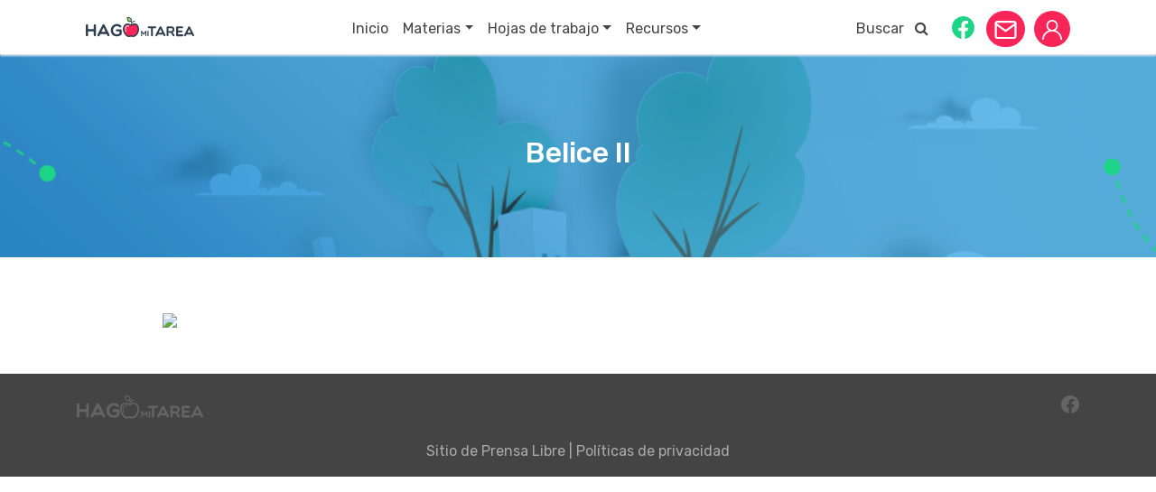

--- FILE ---
content_type: text/html; charset=UTF-8
request_url: https://www.hagomitarea.com/belice-ii/coleccion-civica-de-centroamerica/
body_size: 14423
content:
<!doctype html>
<html lang="es">
<head>
	<meta charset="UTF-8">
	<meta name="viewport" content="width=device-width, initial-scale=1">
	<link rel="profile" href="https://gmpg.org/xfn/11">

	<link href="https://fonts.googleapis.com/css?family=Rubik:300,400,500,700&display=swap" rel="stylesheet">
	<link href="https://stackpath.bootstrapcdn.com/bootstrap/4.3.1/css/bootstrap.min.css" rel="stylesheet" integrity="sha384-ggOyR0iXCbMQv3Xipma34MD+dH/1fQ784/j6cY/iJTQUOhcWr7x9JvoRxT2MZw1T" crossorigin="anonymous" >
	<link href="https://stackpath.bootstrapcdn.com/font-awesome/4.7.0/css/font-awesome.min.css" rel="stylesheet" >

	<script src="https://sso.prensalibre.com/externals/CheckSession/pl_api.bundle.js"></script>

    <link rel="shortcut icon" type="image/x-icon" href="https://www.hagomitarea.com/wp-content/themes/hago-mi-tarea/assets/favicon/favicon.ico">

	<meta name='robots' content='index, follow, max-image-preview:large, max-snippet:-1, max-video-preview:-1' />

	<!-- This site is optimized with the Yoast SEO plugin v19.2 - https://yoast.com/wordpress/plugins/seo/ -->
	<title>Belice II - Hago mi Tarea</title>
	<meta name="description" content="Materiales, hojas de trabajo, información, recursos, actividades y todo lo necesario para acompañar a tus hijos o alumnos a hacer su tarea." />
	<link rel="canonical" href="https://www.hagomitarea.com/belice-ii/coleccion-civica-de-centroamerica/" />
	<meta property="og:locale" content="es_ES" />
	<meta property="og:type" content="article" />
	<meta property="og:title" content="Belice II - Hago mi Tarea" />
	<meta property="og:description" content="Materiales, hojas de trabajo, información, recursos, actividades y todo lo necesario para acompañar a tus hijos o alumnos a hacer su tarea." />
	<meta property="og:url" content="https://www.hagomitarea.com/belice-ii/coleccion-civica-de-centroamerica/" />
	<meta property="og:site_name" content="Hago mi Tarea" />
	<meta property="article:publisher" content="https://www.facebook.com/hagomitarea/" />
	<meta property="article:published_time" content="2014-09-04T18:22:14+00:00" />
	<meta property="article:modified_time" content="-0001-11-30T00:00:00+00:00" />
	<meta property="og:image" content="https://hagomitarea.s3.amazonaws.com/leopl/img/2014/09/BELICE2TIRO-150x150.jpg" />
	<meta name="twitter:card" content="summary" />
	<script type="application/ld+json" class="yoast-schema-graph">{"@context":"https://schema.org","@graph":[{"@type":"Organization","@id":"https://www.hagomitarea.com/#organization","name":"Hago mi tarea","url":"https://www.hagomitarea.com/","sameAs":["https://www.youtube.com/channel/UCwDfntgG7-PaWPRJp-2e2yw?view_as=subscriber","https://www.facebook.com/hagomitarea/"],"logo":{"@type":"ImageObject","inLanguage":"es","@id":"https://www.hagomitarea.com/#/schema/logo/image/","url":"","contentUrl":"","caption":"Hago mi tarea"},"image":{"@id":"https://www.hagomitarea.com/#/schema/logo/image/"}},{"@type":"WebSite","@id":"https://www.hagomitarea.com/#website","url":"https://www.hagomitarea.com/","name":"Hago mi Tarea","description":"","publisher":{"@id":"https://www.hagomitarea.com/#organization"},"potentialAction":[{"@type":"SearchAction","target":{"@type":"EntryPoint","urlTemplate":"https://www.hagomitarea.com/?s={search_term_string}"},"query-input":"required name=search_term_string"}],"inLanguage":"es"},{"@type":"ImageObject","inLanguage":"es","@id":"https://www.hagomitarea.com/belice-ii/coleccion-civica-de-centroamerica/#primaryimage","url":"https://hagomitarea.s3.amazonaws.com/leopl/img/2014/09/BELICE2TIRO-150x150.jpg","contentUrl":"https://hagomitarea.s3.amazonaws.com/leopl/img/2014/09/BELICE2TIRO-150x150.jpg"},{"@type":"WebPage","@id":"https://www.hagomitarea.com/belice-ii/coleccion-civica-de-centroamerica/#webpage","url":"https://www.hagomitarea.com/belice-ii/coleccion-civica-de-centroamerica/","name":"Belice II - Hago mi Tarea","isPartOf":{"@id":"https://www.hagomitarea.com/#website"},"primaryImageOfPage":{"@id":"https://www.hagomitarea.com/belice-ii/coleccion-civica-de-centroamerica/#primaryimage"},"datePublished":"2014-09-04T18:22:14+00:00","dateModified":"-0001-11-30T00:00:00+00:00","description":"Materiales, hojas de trabajo, información, recursos, actividades y todo lo necesario para acompañar a tus hijos o alumnos a hacer su tarea.","breadcrumb":{"@id":"https://www.hagomitarea.com/belice-ii/coleccion-civica-de-centroamerica/#breadcrumb"},"inLanguage":"es","potentialAction":[{"@type":"ReadAction","target":["https://www.hagomitarea.com/belice-ii/coleccion-civica-de-centroamerica/"]}]},{"@type":"BreadcrumbList","@id":"https://www.hagomitarea.com/belice-ii/coleccion-civica-de-centroamerica/#breadcrumb","itemListElement":[{"@type":"ListItem","position":1,"name":"Home","item":"https://www.hagomitarea.com/"},{"@type":"ListItem","position":2,"name":"Belice II"}]},{"@type":"Article","@id":"https://www.hagomitarea.com/belice-ii/coleccion-civica-de-centroamerica/#article","isPartOf":{"@id":"https://www.hagomitarea.com/belice-ii/coleccion-civica-de-centroamerica/#webpage"},"author":{"name":"","@id":""},"headline":"Belice II","datePublished":"2014-09-04T18:22:14+00:00","dateModified":"-0001-11-30T00:00:00+00:00","mainEntityOfPage":{"@id":"https://www.hagomitarea.com/belice-ii/coleccion-civica-de-centroamerica/#webpage"},"wordCount":2,"commentCount":0,"publisher":{"@id":"https://www.hagomitarea.com/#organization"},"image":{"@id":"https://www.hagomitarea.com/belice-ii/coleccion-civica-de-centroamerica/#primaryimage"},"thumbnailUrl":"https://hagomitarea.s3.amazonaws.com/leopl/img/2014/09/BELICE2TIRO-150x150.jpg","articleSection":["Colección Cívica de Centroamérica"],"inLanguage":"es","potentialAction":[{"@type":"CommentAction","name":"Comment","target":["https://www.hagomitarea.com/belice-ii/coleccion-civica-de-centroamerica/#respond"]}]}]}</script>
	<!-- / Yoast SEO plugin. -->


<link rel='dns-prefetch' href='//cdnjs.cloudflare.com' />
<link rel='dns-prefetch' href='//s.w.org' />
<link rel="alternate" type="application/rss+xml" title="Hago mi Tarea &raquo; Feed" href="https://www.hagomitarea.com/feed/" />
<link rel="alternate" type="application/rss+xml" title="Hago mi Tarea &raquo; Feed de los comentarios" href="https://www.hagomitarea.com/comments/feed/" />
<link rel="alternate" type="application/rss+xml" title="Hago mi Tarea &raquo; Comentario Belice II del feed" href="https://www.hagomitarea.com/belice-ii/coleccion-civica-de-centroamerica/feed/" />
    <!-- Cxsense -->
    <script src="https://scdn.cxense.com/cx.js"></script>
    <script src="https://scdn.cxense.com/cx.cce.js"></script>

    <!-- Cxense Start -->
    <script type="text/javascript">
        var cX = window.cX = window.cX || {}; cX.callQueue = cX.callQueue || [];
        cX.CCE = cX.CCE || {}; cX.CCE.callQueue = cX.CCE.callQueue || [];
        cX.callQueue.push(['setSiteId', '1133979867428110084']);
        cX.CCE.callQueue.push(['sendPageViewEvent']);
        (function(d,s,e,t){e=d.createElement(s);e.type='text/java'+s;e.async='async';e.src='https://cdn.cxense.com/cx.cce.js';t=d.getElementsByTagName(s)[0];t.parentNode.insertBefore(e,t);})(document,'script');
    </script>
    <!-- Cxense Stop -->

		<!-- tag cxense -->
	
		<meta name="cXenseParse:title" content="Belice II"/>
		<meta name="cXenseParse:recs:title" content="Belice II"/>
					<meta name="cXenseParse:category" content="Colección Cívica de Centroamérica"/>
			<meta name="cXenseParse:recs:category" content="Colección Cívica de Centroamérica"/>
			
	
    
        <meta name="cXenseParse:url" content="https://www.hagomitarea.com/belice-ii/coleccion-civica-de-centroamerica/"/>
        <meta name="cXenseParse:recs:url" content="'https://www.hagomitarea.com/belice-ii/coleccion-civica-de-centroamerica/"/>
        <meta name="cXenseParse:publishtime" content="2014-09-04T18:22:14Z"/>
        <meta name="cXenseParse:recs:publishtime" content="2014-09-04T18:22:14Z"/>
        <meta name="cXenseParse:articleid" content="15985"/>
        <meta name="cXenseParse:recs:articleid" content="15985"/>

	    <!-- tag cxense -->

	<script type="text/javascript">
window._wpemojiSettings = {"baseUrl":"https:\/\/s.w.org\/images\/core\/emoji\/14.0.0\/72x72\/","ext":".png","svgUrl":"https:\/\/s.w.org\/images\/core\/emoji\/14.0.0\/svg\/","svgExt":".svg","source":{"concatemoji":"https:\/\/www.hagomitarea.com\/wp-includes\/js\/wp-emoji-release.min.js?ver=6.0"}};
/*! This file is auto-generated */
!function(e,a,t){var n,r,o,i=a.createElement("canvas"),p=i.getContext&&i.getContext("2d");function s(e,t){var a=String.fromCharCode,e=(p.clearRect(0,0,i.width,i.height),p.fillText(a.apply(this,e),0,0),i.toDataURL());return p.clearRect(0,0,i.width,i.height),p.fillText(a.apply(this,t),0,0),e===i.toDataURL()}function c(e){var t=a.createElement("script");t.src=e,t.defer=t.type="text/javascript",a.getElementsByTagName("head")[0].appendChild(t)}for(o=Array("flag","emoji"),t.supports={everything:!0,everythingExceptFlag:!0},r=0;r<o.length;r++)t.supports[o[r]]=function(e){if(!p||!p.fillText)return!1;switch(p.textBaseline="top",p.font="600 32px Arial",e){case"flag":return s([127987,65039,8205,9895,65039],[127987,65039,8203,9895,65039])?!1:!s([55356,56826,55356,56819],[55356,56826,8203,55356,56819])&&!s([55356,57332,56128,56423,56128,56418,56128,56421,56128,56430,56128,56423,56128,56447],[55356,57332,8203,56128,56423,8203,56128,56418,8203,56128,56421,8203,56128,56430,8203,56128,56423,8203,56128,56447]);case"emoji":return!s([129777,127995,8205,129778,127999],[129777,127995,8203,129778,127999])}return!1}(o[r]),t.supports.everything=t.supports.everything&&t.supports[o[r]],"flag"!==o[r]&&(t.supports.everythingExceptFlag=t.supports.everythingExceptFlag&&t.supports[o[r]]);t.supports.everythingExceptFlag=t.supports.everythingExceptFlag&&!t.supports.flag,t.DOMReady=!1,t.readyCallback=function(){t.DOMReady=!0},t.supports.everything||(n=function(){t.readyCallback()},a.addEventListener?(a.addEventListener("DOMContentLoaded",n,!1),e.addEventListener("load",n,!1)):(e.attachEvent("onload",n),a.attachEvent("onreadystatechange",function(){"complete"===a.readyState&&t.readyCallback()})),(e=t.source||{}).concatemoji?c(e.concatemoji):e.wpemoji&&e.twemoji&&(c(e.twemoji),c(e.wpemoji)))}(window,document,window._wpemojiSettings);
</script>
<style type="text/css">
img.wp-smiley,
img.emoji {
	display: inline !important;
	border: none !important;
	box-shadow: none !important;
	height: 1em !important;
	width: 1em !important;
	margin: 0 0.07em !important;
	vertical-align: -0.1em !important;
	background: none !important;
	padding: 0 !important;
}
</style>
	<link rel='stylesheet' id='ad-layers-dfp-css'  href='https://www.hagomitarea.com/wp-content/plugins/ad-layers/css/ad-layers-dfp.css?ver=0.0.3' type='text/css' media='all' />
<link rel='stylesheet' id='ad-layers-css'  href='https://www.hagomitarea.com/wp-content/plugins/ad-layers/css/ad-layers.css?ver=0.0.3' type='text/css' media='all' />
<link rel='stylesheet' id='wp-block-library-css'  href='https://www.hagomitarea.com/wp-includes/css/dist/block-library/style.min.css?ver=6.0' type='text/css' media='all' />
<style id='wp-block-library-inline-css' type='text/css'>
.has-text-align-justify{text-align:justify;}
</style>
<link rel='stylesheet' id='mediaelement-css'  href='https://www.hagomitarea.com/wp-includes/js/mediaelement/mediaelementplayer-legacy.min.css?ver=4.2.16' type='text/css' media='all' />
<link rel='stylesheet' id='wp-mediaelement-css'  href='https://www.hagomitarea.com/wp-includes/js/mediaelement/wp-mediaelement.min.css?ver=6.0' type='text/css' media='all' />
<style id='global-styles-inline-css' type='text/css'>
body{--wp--preset--color--black: #000000;--wp--preset--color--cyan-bluish-gray: #abb8c3;--wp--preset--color--white: #ffffff;--wp--preset--color--pale-pink: #f78da7;--wp--preset--color--vivid-red: #cf2e2e;--wp--preset--color--luminous-vivid-orange: #ff6900;--wp--preset--color--luminous-vivid-amber: #fcb900;--wp--preset--color--light-green-cyan: #7bdcb5;--wp--preset--color--vivid-green-cyan: #00d084;--wp--preset--color--pale-cyan-blue: #8ed1fc;--wp--preset--color--vivid-cyan-blue: #0693e3;--wp--preset--color--vivid-purple: #9b51e0;--wp--preset--gradient--vivid-cyan-blue-to-vivid-purple: linear-gradient(135deg,rgba(6,147,227,1) 0%,rgb(155,81,224) 100%);--wp--preset--gradient--light-green-cyan-to-vivid-green-cyan: linear-gradient(135deg,rgb(122,220,180) 0%,rgb(0,208,130) 100%);--wp--preset--gradient--luminous-vivid-amber-to-luminous-vivid-orange: linear-gradient(135deg,rgba(252,185,0,1) 0%,rgba(255,105,0,1) 100%);--wp--preset--gradient--luminous-vivid-orange-to-vivid-red: linear-gradient(135deg,rgba(255,105,0,1) 0%,rgb(207,46,46) 100%);--wp--preset--gradient--very-light-gray-to-cyan-bluish-gray: linear-gradient(135deg,rgb(238,238,238) 0%,rgb(169,184,195) 100%);--wp--preset--gradient--cool-to-warm-spectrum: linear-gradient(135deg,rgb(74,234,220) 0%,rgb(151,120,209) 20%,rgb(207,42,186) 40%,rgb(238,44,130) 60%,rgb(251,105,98) 80%,rgb(254,248,76) 100%);--wp--preset--gradient--blush-light-purple: linear-gradient(135deg,rgb(255,206,236) 0%,rgb(152,150,240) 100%);--wp--preset--gradient--blush-bordeaux: linear-gradient(135deg,rgb(254,205,165) 0%,rgb(254,45,45) 50%,rgb(107,0,62) 100%);--wp--preset--gradient--luminous-dusk: linear-gradient(135deg,rgb(255,203,112) 0%,rgb(199,81,192) 50%,rgb(65,88,208) 100%);--wp--preset--gradient--pale-ocean: linear-gradient(135deg,rgb(255,245,203) 0%,rgb(182,227,212) 50%,rgb(51,167,181) 100%);--wp--preset--gradient--electric-grass: linear-gradient(135deg,rgb(202,248,128) 0%,rgb(113,206,126) 100%);--wp--preset--gradient--midnight: linear-gradient(135deg,rgb(2,3,129) 0%,rgb(40,116,252) 100%);--wp--preset--duotone--dark-grayscale: url('#wp-duotone-dark-grayscale');--wp--preset--duotone--grayscale: url('#wp-duotone-grayscale');--wp--preset--duotone--purple-yellow: url('#wp-duotone-purple-yellow');--wp--preset--duotone--blue-red: url('#wp-duotone-blue-red');--wp--preset--duotone--midnight: url('#wp-duotone-midnight');--wp--preset--duotone--magenta-yellow: url('#wp-duotone-magenta-yellow');--wp--preset--duotone--purple-green: url('#wp-duotone-purple-green');--wp--preset--duotone--blue-orange: url('#wp-duotone-blue-orange');--wp--preset--font-size--small: 13px;--wp--preset--font-size--medium: 20px;--wp--preset--font-size--large: 36px;--wp--preset--font-size--x-large: 42px;}.has-black-color{color: var(--wp--preset--color--black) !important;}.has-cyan-bluish-gray-color{color: var(--wp--preset--color--cyan-bluish-gray) !important;}.has-white-color{color: var(--wp--preset--color--white) !important;}.has-pale-pink-color{color: var(--wp--preset--color--pale-pink) !important;}.has-vivid-red-color{color: var(--wp--preset--color--vivid-red) !important;}.has-luminous-vivid-orange-color{color: var(--wp--preset--color--luminous-vivid-orange) !important;}.has-luminous-vivid-amber-color{color: var(--wp--preset--color--luminous-vivid-amber) !important;}.has-light-green-cyan-color{color: var(--wp--preset--color--light-green-cyan) !important;}.has-vivid-green-cyan-color{color: var(--wp--preset--color--vivid-green-cyan) !important;}.has-pale-cyan-blue-color{color: var(--wp--preset--color--pale-cyan-blue) !important;}.has-vivid-cyan-blue-color{color: var(--wp--preset--color--vivid-cyan-blue) !important;}.has-vivid-purple-color{color: var(--wp--preset--color--vivid-purple) !important;}.has-black-background-color{background-color: var(--wp--preset--color--black) !important;}.has-cyan-bluish-gray-background-color{background-color: var(--wp--preset--color--cyan-bluish-gray) !important;}.has-white-background-color{background-color: var(--wp--preset--color--white) !important;}.has-pale-pink-background-color{background-color: var(--wp--preset--color--pale-pink) !important;}.has-vivid-red-background-color{background-color: var(--wp--preset--color--vivid-red) !important;}.has-luminous-vivid-orange-background-color{background-color: var(--wp--preset--color--luminous-vivid-orange) !important;}.has-luminous-vivid-amber-background-color{background-color: var(--wp--preset--color--luminous-vivid-amber) !important;}.has-light-green-cyan-background-color{background-color: var(--wp--preset--color--light-green-cyan) !important;}.has-vivid-green-cyan-background-color{background-color: var(--wp--preset--color--vivid-green-cyan) !important;}.has-pale-cyan-blue-background-color{background-color: var(--wp--preset--color--pale-cyan-blue) !important;}.has-vivid-cyan-blue-background-color{background-color: var(--wp--preset--color--vivid-cyan-blue) !important;}.has-vivid-purple-background-color{background-color: var(--wp--preset--color--vivid-purple) !important;}.has-black-border-color{border-color: var(--wp--preset--color--black) !important;}.has-cyan-bluish-gray-border-color{border-color: var(--wp--preset--color--cyan-bluish-gray) !important;}.has-white-border-color{border-color: var(--wp--preset--color--white) !important;}.has-pale-pink-border-color{border-color: var(--wp--preset--color--pale-pink) !important;}.has-vivid-red-border-color{border-color: var(--wp--preset--color--vivid-red) !important;}.has-luminous-vivid-orange-border-color{border-color: var(--wp--preset--color--luminous-vivid-orange) !important;}.has-luminous-vivid-amber-border-color{border-color: var(--wp--preset--color--luminous-vivid-amber) !important;}.has-light-green-cyan-border-color{border-color: var(--wp--preset--color--light-green-cyan) !important;}.has-vivid-green-cyan-border-color{border-color: var(--wp--preset--color--vivid-green-cyan) !important;}.has-pale-cyan-blue-border-color{border-color: var(--wp--preset--color--pale-cyan-blue) !important;}.has-vivid-cyan-blue-border-color{border-color: var(--wp--preset--color--vivid-cyan-blue) !important;}.has-vivid-purple-border-color{border-color: var(--wp--preset--color--vivid-purple) !important;}.has-vivid-cyan-blue-to-vivid-purple-gradient-background{background: var(--wp--preset--gradient--vivid-cyan-blue-to-vivid-purple) !important;}.has-light-green-cyan-to-vivid-green-cyan-gradient-background{background: var(--wp--preset--gradient--light-green-cyan-to-vivid-green-cyan) !important;}.has-luminous-vivid-amber-to-luminous-vivid-orange-gradient-background{background: var(--wp--preset--gradient--luminous-vivid-amber-to-luminous-vivid-orange) !important;}.has-luminous-vivid-orange-to-vivid-red-gradient-background{background: var(--wp--preset--gradient--luminous-vivid-orange-to-vivid-red) !important;}.has-very-light-gray-to-cyan-bluish-gray-gradient-background{background: var(--wp--preset--gradient--very-light-gray-to-cyan-bluish-gray) !important;}.has-cool-to-warm-spectrum-gradient-background{background: var(--wp--preset--gradient--cool-to-warm-spectrum) !important;}.has-blush-light-purple-gradient-background{background: var(--wp--preset--gradient--blush-light-purple) !important;}.has-blush-bordeaux-gradient-background{background: var(--wp--preset--gradient--blush-bordeaux) !important;}.has-luminous-dusk-gradient-background{background: var(--wp--preset--gradient--luminous-dusk) !important;}.has-pale-ocean-gradient-background{background: var(--wp--preset--gradient--pale-ocean) !important;}.has-electric-grass-gradient-background{background: var(--wp--preset--gradient--electric-grass) !important;}.has-midnight-gradient-background{background: var(--wp--preset--gradient--midnight) !important;}.has-small-font-size{font-size: var(--wp--preset--font-size--small) !important;}.has-medium-font-size{font-size: var(--wp--preset--font-size--medium) !important;}.has-large-font-size{font-size: var(--wp--preset--font-size--large) !important;}.has-x-large-font-size{font-size: var(--wp--preset--font-size--x-large) !important;}
</style>
<link rel='stylesheet' id='amazonpolly-css'  href='https://www.hagomitarea.com/wp-content/plugins/amazon-polly/public/css/amazonpolly-public.css?ver=1.0.0' type='text/css' media='all' />
<link rel='stylesheet' id='hago-mi-tarea-style-css'  href='https://www.hagomitarea.com/wp-content/themes/hago-mi-tarea/assets/css/styles.min.css?ver=77275507' type='text/css' media='all' />
<link rel='stylesheet' id='jetpack_css-css'  href='https://www.hagomitarea.com/wp-content/plugins/jetpack/css/jetpack.css?ver=11.1.1' type='text/css' media='all' />
<script type='text/javascript' src='https://www.hagomitarea.com/wp-includes/js/jquery/jquery.min.js?ver=3.6.0' id='jquery-core-js'></script>
<script type='text/javascript' src='https://www.hagomitarea.com/wp-includes/js/jquery/jquery-migrate.min.js?ver=3.3.2' id='jquery-migrate-js'></script>
<script type='text/javascript' id='ad-layers-dfp-js-extra'>
/* <![CDATA[ */
var adLayersDFP = {"layerDebugLabel":"Current ad layer","consoleDebugLabel":"Switch to Google console","adUnitPrefix":"div-gpt-ad-"};
/* ]]> */
</script>
<script type='text/javascript' src='https://www.hagomitarea.com/wp-content/plugins/ad-layers/js/ad-layers-dfp.js?ver=0.0.3' id='ad-layers-dfp-js'></script>
<script type='text/javascript' id='ad-layers-js-extra'>
/* <![CDATA[ */
var adLayersAdServer = {"jsAPIClass":"AdLayersDFPAPI"};
/* ]]> */
</script>
<script type='text/javascript' src='https://www.hagomitarea.com/wp-content/plugins/ad-layers/js/ad-layers.js?ver=0.0.3' id='ad-layers-js'></script>
<script type='text/javascript' src='https://www.hagomitarea.com/wp-content/plugins/amazon-polly/public/js/amazonpolly-public.js?ver=1.0.0' id='amazonpolly-js'></script>
<script type='text/javascript' src='//cdnjs.cloudflare.com/ajax/libs/ScrollMagic/2.0.7/ScrollMagic.min.js?ver=1' id='hago-mi-tarea-scrollmagic-js'></script>
<link rel="https://api.w.org/" href="https://www.hagomitarea.com/wp-json/" /><link rel="alternate" type="application/json" href="https://www.hagomitarea.com/wp-json/wp/v2/posts/15985" /><link rel="EditURI" type="application/rsd+xml" title="RSD" href="https://www.hagomitarea.com/xmlrpc.php?rsd" />
<link rel="wlwmanifest" type="application/wlwmanifest+xml" href="https://www.hagomitarea.com/wp-includes/wlwmanifest.xml" /> 
<meta name="generator" content="WordPress 6.0" />
<link rel='shortlink' href='https://www.hagomitarea.com/?p=15985' />
<link rel="alternate" type="application/json+oembed" href="https://www.hagomitarea.com/wp-json/oembed/1.0/embed?url=https%3A%2F%2Fwww.hagomitarea.com%2Fbelice-ii%2Fcoleccion-civica-de-centroamerica%2F" />
<link rel="alternate" type="text/xml+oembed" href="https://www.hagomitarea.com/wp-json/oembed/1.0/embed?url=https%3A%2F%2Fwww.hagomitarea.com%2Fbelice-ii%2Fcoleccion-civica-de-centroamerica%2F&#038;format=xml" />
			<meta property="fb:pages" content=" " />
							<meta property="ia:markup_url_dev" content="https://www.hagomitarea.com/belice-ii/coleccion-civica-de-centroamerica/?ia_markup=1" />
						<link rel="amphtml" href="https://www.hagomitarea.com/belice-ii/coleccion-civica-de-centroamerica/?amp_markup=1">
		<link rel="pingback" href="https://www.hagomitarea.com/xmlrpc.php">    <script src="https://cdn.gravitec.net/storage/872934dad5e6a5437c12c98c11bbae9f/client.js" async></script>
								<script type='text/javascript'>
				var dfpAdUnits = {};
				var googletag = googletag || {};
				googletag.cmd = googletag.cmd || [];
				(function() {
				var gads = document.createElement('script');
				gads.async = true;
				gads.type = 'text/javascript';
				var useSSL = 'https:' == document.location.protocol;
				gads.src = (useSSL ? 'https:' : 'http:') +
				'//www.googletagservices.com/tag/js/gpt.js';
				var node = document.getElementsByTagName('script')[0];
				node.parentNode.insertBefore(gads, node);
				})();
				</script>
									<script type="text/javascript">
			var dfpBuiltMappings = {}, dfpAdUnits = {};
			googletag.cmd.push(function() {
				dfpBuiltMappings["hmt_rchm"] = googletag.sizeMapping().addSize([1224,1],[[1,1]]).addSize([768,1],[[1,1]]).addSize([320,1],[[1,1]]).addSize([1600,1],[[1,1]]).build();
dfpBuiltMappings["hmt_rchm_2"] = googletag.sizeMapping().addSize([1224,1],[[1,1]]).addSize([768,1],[[1,1]]).addSize([320,1],[[1,1]]).addSize([1600,1],[[1,1]]).build();
dfpBuiltMappings["hmt_hd"] = googletag.sizeMapping().addSize([1224,1],[[970,90]]).addSize([768,1],[[728,90]]).addSize([320,1],[[300,100],[320,50],[320,100]]).addSize([1600,1],[[970,90]]).build();
dfpBuiltMappings["hmt_ft"] = googletag.sizeMapping().addSize([1224,1],[[970,90]]).addSize([768,1],[[728,90]]).addSize([320,1],[[300,100],[320,50],[320,100]]).addSize([1600,1],[[970,90]]).build();
dfpBuiltMappings["hmt_dbx"] = googletag.sizeMapping().addSize([1224,1],[[300,600],[120,600],[160,600]]).addSize([768,1],[[300,250],[300,600],[120,600],[160,600]]).addSize([320,1],[[300,250]]).addSize([1600,1],[[300,600],[120,600],[160,600]]).build();
dfpBuiltMappings["hmt_inl"] = googletag.sizeMapping().addSize([1224,1],[[10,10],[1,1]]).addSize([768,1],[[10,10],[1,1]]).addSize([320,1],[[10,10],[1,1]]).addSize([1600,1],[[10,10],[1,1]]).build();
dfpBuiltMappings["hmt_bll_1"] = googletag.sizeMapping().addSize([1224,1],[[970,250],[970,90],[1200,100],[728,90]]).addSize([768,1],[[728,90]]).addSize([320,1],[[320,100],[320,50],[300,100]]).addSize([1600,1],[[970,250],[970,90]]).build();
dfpAdUnits["hmt_dbx"] = googletag.defineSlot("\/55904062\/hmt_dbx",[300,600],"div-gpt-ad-hmt_dbx").defineSizeMapping(dfpBuiltMappings["hmt_dbx"]).addService(googletag.pubads());
dfpAdUnits["hmt_ft"] = googletag.defineSlot("\/55904062\/hmt_ft",[970,90],"div-gpt-ad-hmt_ft").defineSizeMapping(dfpBuiltMappings["hmt_ft"]).addService(googletag.pubads());
dfpAdUnits["hmt_hd"] = googletag.defineSlot("\/55904062\/hmt_hd",[970,90],"div-gpt-ad-hmt_hd").defineSizeMapping(dfpBuiltMappings["hmt_hd"]).addService(googletag.pubads());
dfpAdUnits["hmt_inl"] = googletag.defineSlot("\/55904062\/hmt_inl",[10,10],"div-gpt-ad-hmt_inl").defineSizeMapping(dfpBuiltMappings["hmt_inl"]).addService(googletag.pubads());
dfpAdUnits["hmt_rchm"] = googletag.defineSlot("\/55904062\/hmt_rchm",[1,1],"div-gpt-ad-hmt_rchm").defineSizeMapping(dfpBuiltMappings["hmt_rchm"]).addService(googletag.pubads());
dfpAdUnits["hmt_rchm_2"] = googletag.defineSlot("\/55904062\/hmt_rchm_2",[1,1],"div-gpt-ad-hmt_rchm_2").defineSizeMapping(dfpBuiltMappings["hmt_rchm_2"]).addService(googletag.pubads());
dfpAdUnits["hmt_bll_1"] = googletag.defineSlot("\/55904062\/hmt_bll_1",[970,250],"div-gpt-ad-hmt_bll_1").defineSizeMapping(dfpBuiltMappings["hmt_bll_1"]).addService(googletag.pubads());
googletag.pubads();
googletag.pubads().enableAsyncRendering();
googletag.pubads().enableSingleRequest();
googletag.pubads().collapseEmptyDivs();

				if ( typeof AdLayersAPI === 'undefined' || ! AdLayersAPI.isDebug() ) {
					googletag.enableServices();
				}
			});
						var dfpSizeMapping = {"hmt_rchm":[[[1224,1],[[1,1]]],[[768,1],[[1,1]]],[[320,1],[[1,1]]],[[1600,1],[[1,1]]]],"hmt_rchm_2":[[[1224,1],[[1,1]]],[[768,1],[[1,1]]],[[320,1],[[1,1]]],[[1600,1],[[1,1]]]],"hmt_hd":[[[1224,1],[[970,90]]],[[768,1],[[728,90]]],[[320,1],[[300,100],[320,50],[320,100]]],[[1600,1],[[970,90]]]],"hmt_ft":[[[1224,1],[[970,90]]],[[768,1],[[728,90]]],[[320,1],[[300,100],[320,50],[320,100]]],[[1600,1],[[970,90]]]],"hmt_dbx":[[[1224,1],[[300,600],[120,600],[160,600]]],[[768,1],[[300,250],[300,600],[120,600],[160,600]]],[[320,1],[[300,250]]],[[1600,1],[[300,600],[120,600],[160,600]]]],"hmt_inl":[[[1224,1],[[10,10],[1,1]]],[[768,1],[[10,10],[1,1]]],[[320,1],[[10,10],[1,1]]],[[1600,1],[[10,10],[1,1]]]],"hmt_bll_1":[[[1224,1],[[970,250],[970,90],[1200,100],[728,90]]],[[768,1],[[728,90]]],[[320,1],[[320,100],[320,50],[300,100]]],[[1600,1],[[970,250],[970,90]]]]};
			var dfpAdLayer = {"post_id":4450303,"title":"NOTAS"};
			var dfpAdDetails = {"hmt_dbx":{"path":"\/55904062\/hmt_dbx","sizes":[300,600],"targeting":[]},"hmt_ft":{"path":"\/55904062\/hmt_ft","sizes":[970,90],"targeting":[]},"hmt_hd":{"path":"\/55904062\/hmt_hd","sizes":[970,90],"targeting":[]},"hmt_inl":{"path":"\/55904062\/hmt_inl","sizes":[10,10],"targeting":[]},"hmt_rchm":{"path":"\/55904062\/hmt_rchm","sizes":[1,1],"targeting":[]},"hmt_rchm_2":{"path":"\/55904062\/hmt_rchm_2","sizes":[1,1],"targeting":[]},"hmt_bll_1":{"path":"\/55904062\/hmt_bll_1","sizes":[970,250],"targeting":[]}};
			</script>
			
    <!-- Google Tag Manager -->
    <script>(function(w,d,s,l,i){w[l]=w[l]||[];w[l].push({'gtm.start':
                new Date().getTime(),event:'gtm.js'});var f=d.getElementsByTagName(s)[0],
            j=d.createElement(s),dl=l!='dataLayer'?'&l='+l:'';j.async=true;j.src=
            'https://www.googletagmanager.com/gtm.js?id='+i+dl;f.parentNode.insertBefore(j,f);
        })(window,document,'script','dataLayer','GTM-WZR74PQ');</script>
    <!-- End Google Tag Manager -->

<!--    taboola-->
    <script type="text/javascript">
      window._taboola = window._taboola || [];
      _taboola.push({article:'auto'});
      !function (e, f, u, i) {
        if (!document.getElementById(i)){
          e.async = 1;
          e.src = u;
          e.id = i;
          f.parentNode.insertBefore(e, f);
        }
      }(document.createElement('script'),
        document.getElementsByTagName('script')[0],
        '//cdn.taboola.com/libtrc/prensalibre-hagomitarea/loader.js',
        'tb_loader_script');
      if(window.performance && typeof window.performance.mark == 'function')
      {window.performance.mark('tbl_ic');}
    </script>
</head>

<body class="post-template-default single single-post postid-15985 single-format-standard no-sidebar">
<div id="page" class="site">

	<div id="content" class="site-content">

		
			<div class="container-fluid hmt-header">
				<div class="container-fluid" style="position:relative;padding-right: 0px;padding-left: 0px;">
					<div id="navbar-header" class="hmt-header-navbar sticky">
						<nav class="navbar navbar-light navbar-expand-lg">
							<div class="container">
								<a class="navbar-brand" href="https://www.hagomitarea.com" style="background-image: url('https://www.hagomitarea.com/wp-content/themes/hago-mi-tarea/assets/img/hago_mi_tarea_logo_gris.svg');"></a>
								<div class="collapse navbar-collapse text-center mt-1" id="navcol-1">
									<ul class="nav navbar-nav mr-auto ml-auto">

																																											<li class="nav-item dropdown" role="presentation">

																									<li class="nav-item" role="presentation">
														<a class="nav-link text-white" href="https://www.hagomitarea.com/">
															Inicio														</a>
													</li>
																								</li>
																							<li class="nav-item dropdown" role="presentation">

																									<a class="nav-link text-white dropdown-toggle"
													   href="https://www.hagomitarea.com/"
													   >Materias</a>

													<div class="dropdown-menu" aria-labelledby="navbarDropdown">
														<img class="hmt-menu-triangle"
															 src="https://www.hagomitarea.com/wp-content/themes/hago-mi-tarea/assets/img/rectangle_7.png">
																													<a class="dropdown-item" href="https://www.hagomitarea.com/materia/ciencias-naturales/">
																Ciencias Naturales															</a>
																													<a class="dropdown-item" href="https://www.hagomitarea.com/materia/ciencias-sociales/">
																Ciencias Sociales															</a>
																													<a class="dropdown-item" href="https://www.hagomitarea.com/materia/comunicacion-y-lenguaje/">
																Comunicación y Lenguaje															</a>
																											</div>

																								</li>
																							<li class="nav-item dropdown" role="presentation">

																									<a class="nav-link text-white dropdown-toggle"
													   href="https://www.hagomitarea.com/hojas-de-trabajo"
													   >Hojas de trabajo</a>

													<div class="dropdown-menu" aria-labelledby="navbarDropdown">
														<img class="hmt-menu-triangle"
															 src="https://www.hagomitarea.com/wp-content/themes/hago-mi-tarea/assets/img/rectangle_7.png">
																													<a class="dropdown-item" href="https://hagomitarea.com/hojas-de-trabajo/ciencias-naturales">
																Ciencias Naturales															</a>
																													<a class="dropdown-item" href="https://hagomitarea.com/hojas-de-trabajo/ciencias-sociales">
																Ciencias Sociales															</a>
																													<a class="dropdown-item" href="https://hagomitarea.com/hojas-de-trabajo/comunicacion-y-lenguaje">
																Comunicación y Lenguaje															</a>
																													<a class="dropdown-item" href="https://www.hagomitarea.com/hojas-de-trabajo/preprimaria">
																Preprimaria															</a>
																													<a class="dropdown-item" href="https://www.hagomitarea.com/hojas-de-trabajo/matematica/">
																Matemática															</a>
																											</div>

																								</li>
																							<li class="nav-item dropdown" role="presentation">

																									<a class="nav-link text-white dropdown-toggle"
													   href="https://www.hagomitarea.com/recursos"
													   >Recursos</a>

													<div class="dropdown-menu" aria-labelledby="navbarDropdown">
														<img class="hmt-menu-triangle"
															 src="https://www.hagomitarea.com/wp-content/themes/hago-mi-tarea/assets/img/rectangle_7.png">
																													<a class="dropdown-item" href="https://www.hagomitarea.com/categoria-recurso/docentes/">
																Docentes															</a>
																													<a class="dropdown-item" href="https://www.hagomitarea.com/categoria-recurso/padres/">
																Padres															</a>
																													<a class="dropdown-item" href="https://www.hagomitarea.com/categoria-recurso/temporadas/">
																Temporadas															</a>
																													<a class="dropdown-item" href="https://www.hagomitarea.com/categoria-recurso/datos-curiosos/">
																Datos curiosos															</a>
																													<a class="dropdown-item" href="https://www.hagomitarea.com/categoria-recurso/estudiantes/">
																Estudiantes															</a>
																													<a class="dropdown-item" href="https://www.hagomitarea.com/categoria-recurso/videos/">
																Videos															</a>
																											</div>

																								</li>
																															<li class="nav-item show-btn">
											<a id="sso-link" class="nav-link text-white" href="https://sso.prensalibre.com?back=https://hagomitarea.com">Iniciar Sesión</a>
										</li>
									</ul>
                                    <div class="text-center">
                                        <a class="btn search-btn-full" role="button" data-toggle="modal" data-target="#search-modal">
                                            Buscar &nbsp;&nbsp;<i class="fa fa-search"></i>
                                        </a>
                                    </div>
									<div class="text-center mt-3">
										<a class="btn text-white show-btn" role="button" href="https://www.facebook.com/hagomitarea/" target="_blank" target="_blank" data-tooltip="tooltip" data-placement="bottom" title="Redes sociales">
											<img width="25" src="https://www.hagomitarea.com/wp-content/themes/hago-mi-tarea/assets/img/facebook.svg" />
										</a>
										<!--a class="btn text-white show-btn" role="button" href="#" target="_blank">
											<img width="25" src="/assets/img/pinterest.svg" />
										</a-->
									</div>
								</div>
								<a class="btn text-white  ml-auto hide-btn" role="button" href="https://www.facebook.com/hagomitarea/" target="_blank" data-tooltip="tooltip" data-placement="bottom" title="Redes sociales">
									<img width="25" src="https://www.hagomitarea.com/wp-content/themes/hago-mi-tarea/assets/img/facebook.svg" />
								</a>
								<!--a class="btn text-white ml-auto hide-btn mr-4" role="button" href="#" target="_blank">
									<img width="25" src="/assets/img/pinterest.svg" />
								</a-->
								<a class="btn text-white newsletter-btn ml-auto" role="button" href="#" data-toggle="modal" data-target="#newsletter-modal" data-tooltip="tooltip" data-placement="bottom" title="Newsletter">
									<img width="25" src="https://www.hagomitarea.com/wp-content/themes/hago-mi-tarea/assets/img/newsletter_blanco.svg" />
								</a>
								<a id="sso-icon" class="btn text-white newsletter-btn ml-auto hide-btn" role="button" href="https://sso.prensalibre.com?back=https://hagomitarea.com" data-tooltip="tooltip" data-placement="bottom" title="Iniciar sesión">
									<img width="22" src="https://www.hagomitarea.com/wp-content/themes/hago-mi-tarea/assets/img/user_login.svg" />
								</a>
                                <a class="btn text-white newsletter-btn hide-lg search-btn-full-mobile" role="button" data-toggle="modal" data-target="#search-modal">
                                    <i class="fa fa-search icon-search-mobile" ></i>
                                </a>
								<button data-toggle="collapse" class="navbar-toggler" data-target="#navcol-1">
									<span class="sr-only">Toggle navigation</span>
									<span class="navbar-toggler-icon"></span>
								</button>
							</div>
						</nav>
					</div>
				</div>
			</div>

		
		<script type="text/javascript">
			jQuery(document).ready(function () {
				const auth_obj = new PL_API.Auth();

				auth_obj.Event("connect", (data) => {
					jQuery("#sso-link").attr('href','https://sso.prensalibre.com/perfil');
					jQuery("#sso-icon").attr('href','https://sso.prensalibre.com/perfil');
					jQuery("#sso-icon").attr('data-original-title','Mi perfil');
					jQuery("#sso-link").text('Mi perfil');
					jQuery("#sso-icon").append('Mi perfil');
				});

				auth_obj.Event("disconnect", (data) => {
					jQuery("#sso-link").attr('href','https://sso.prensalibre.com?back='+window.location.href);
					jQuery("#sso-icon").attr('href','https://sso.prensalibre.com?back='+window.location.href);
				});

				auth_obj.Event("error", (msg) => {
					console.log(msg);
				});

				auth_obj.Start(() => {
					auth_obj.CheckLogin();
				});

			});
		</script>
<style>
    .historico a{
        color: #F82558;
    }

    .alignleft{
        float: left;
        margin: 0 20px 20px 0;
    }

    .alignright{
        float: right;
        margin: 0 0 20px 20px;
    }

    .historico p{
        text-align: justify;
    }
</style>

<div class="container-fluid hmt-single-header d-flex align-items-center">
    <div class="container text-center">
        <h2 class="text-white">Belice II</h2>
    </div>
</div>
<div class="container-fluid hmt-pauta mt-3 mb-3">
    <div class="hmt-pauta d-flex justify-content-center align-items-center">
        <div id="div-gpt-ad-hmt_hd" class="dfp-ad dfp-hmt_hd" data-ad-unit="hmt_hd">
					<script type="text/javascript">
						if ( "undefined" !== typeof googletag ) {
							googletag.cmd.push( function() { googletag.display("div-gpt-ad-hmt_hd"); } );
						}
					</script>
				</div>    </div>
</div>

<div class="container historico">
        <div class="row">
        <div class="col-12 col-md-10 offset-md-1">
            <p><a rel="attachment wp-att-15986" href="http://www.leopl.com/estudios-sociales/coleccion-civica-de-centroamerica/15985/belice-ii/attachment/sup0923_civicat-2"><img class="alignnone size-thumbnail wp-image-15986" title="SUP0923_CIVICAT" src="https://hagomitarea.s3.amazonaws.com/leopl/img/2014/09/BELICE2TIRO-150x150.jpg" alt="" width="150" height="150" /></a> <a rel="attachment wp-att-15987" href="http://www.leopl.com/estudios-sociales/coleccion-civica-de-centroamerica/15985/belice-ii/attachment/sup0923_civicar"><img loading="lazy" class="alignnone size-thumbnail wp-image-15987" title="SUP0923_CIVICAR" src="https://hagomitarea.s3.amazonaws.com/leopl/img/2014/09/BELICE2RETIRO-150x150.jpg" alt="" width="150" height="150" /></a><br />
 <img src ="https://hagomitarea.s3.amazonaws.com/leopl/img/2014/09/BELICE2TIRO1.jpg" srcset="https://hagomitarea.s3.amazonaws.com/leopl/img/2014/09/BELICE2TIRO1.jpg" width="740px" height="480px"/></p><div class="container-fluid text-center mb-3"><span><div id="div-gpt-ad-hmt_inl" class="dfp-ad dfp-hmt_inl" data-ad-unit="hmt_inl">
					<script type="text/javascript">
						if ( "undefined" !== typeof googletag ) {
							googletag.cmd.push( function() { googletag.display("div-gpt-ad-hmt_inl"); } );
						}
					</script>
				</div></span></div>
        </div>
    </div>
</div>


<script>
    jQuery(document).ready(function () {
        jQuery(".historico iframe").parent().wrap('<div class="embed-responsive embed-responsive-16by9"/>');
        jQuery(".historico iframe").addClass('embed-responsive-item');
        jQuery(".historico img").addClass('img-fluid');
    });
</script></div><!-- #content -->
<aside id="secondary" class="widget-area-gdpr">
  </aside>
<footer>
    <div class="container-fluid mt-3 mb-3">
        <div class="hmt-pauta d-flex justify-content-center align-items-center">
          <div id="div-gpt-ad-hmt_ft" class="dfp-ad dfp-hmt_ft" data-ad-unit="hmt_ft">
					<script type="text/javascript">
						if ( "undefined" !== typeof googletag ) {
							googletag.cmd.push( function() { googletag.display("div-gpt-ad-hmt_ft"); } );
						}
					</script>
				</div>        </div>
    </div>
    <div class="container-fluid hmt-footer hmt-dark-bg">
        <div class="container">
            <div class="row">
                <div class="col">
                    <img class="mt-4" src="https://www.hagomitarea.com/wp-content/themes/hago-mi-tarea/assets/img/hago_mi_tarea_footer.png">
                    <!--img class="mt-4 float-right ml-2" src="/assets/img/pinterest.png"-->
                    <a href="https://www.facebook.com/hagomitarea/" target="_blank">
                        <img class="mt-4 float-right ml-2" src="https://www.hagomitarea.com/wp-content/themes/hago-mi-tarea/assets/img/fb.png">
                    </a>
                </div>
            </div>
            <div class="row">
                <div class="col text-center hmt-gray mt-4 pb-3">
                  <div id="div-gpt-ad-hmt_rchm" class="dfp-ad dfp-hmt_rchm" data-ad-unit="hmt_rchm">
					<script type="text/javascript">
						if ( "undefined" !== typeof googletag ) {
							googletag.cmd.push( function() { googletag.display("div-gpt-ad-hmt_rchm"); } );
						}
					</script>
				</div><div id="div-gpt-ad-hmt_rchm_2" class="dfp-ad dfp-hmt_rchm_2" data-ad-unit="hmt_rchm_2">
					<script type="text/javascript">
						if ( "undefined" !== typeof googletag ) {
							googletag.cmd.push( function() { googletag.display("div-gpt-ad-hmt_rchm_2"); } );
						}
					</script>
				</div>                    <span class="menu-footer-span">Sitio de </span>
                    <a target="_blank" href="https://www.prensalibre.com" class="hmt-gray menu-footer-a">Prensa Libre</a> |
                                                                                  <a href="https://www.hagomitarea.com/politicas-de-privacidad/" class="hmt-gray menu-footer-a">
                                    <span class="mt-1">
                                        Políticas de privacidad                                    </span>
                          </a>
                                                      </div>
            </div>
        </div>
    </div>
</footer><!-- #colophon -->
</div><!-- #page -->


<!-- MODAL NEWSLETTER SUCCESS -->
<div class="modal fade" id="newsletter-message" tabindex="-1" role="dialog" aria-labelledby="exampleModalLabel" aria-hidden="true">
    <div class="modal-dialog" role="document">
        <div class="modal-content">
            <div class="modal-header">
                <button type="button" class="close" data-dismiss="modal" aria-label="Close">
                    <span aria-hidden="true">&times;</span>
                </button>
            </div>
            <div class="modal-body">
                <div class="container text-center">
                    <img width="35" height="35" src="https://www.hagomitarea.com/wp-content/themes/hago-mi-tarea/assets/img/newsletter.svg"/>
                    <p class="mb-0 mt-1">¡Gracias por suscribirte a nuestro</p>
                    <h4 class="hmt-danger mb-3">Newsletter!</h4>
                    <img class="mb-5" width="130" src="https://www.hagomitarea.com/wp-content/themes/hago-mi-tarea/assets/img/hago_mi_tarea_logo_gris.svg"/>
                </div>
            </div>
        </div>
    </div>
</div>

<!-- MODAL LOGIN REQUIRED -->
<div class="modal fade" id="login-message" tabindex="-1" role="dialog" aria-labelledby="exampleModalLabel" aria-hidden="true">
    <div class="modal-dialog" role="document">
        <div class="modal-content">
            <div class="modal-header">
                <button type="button" class="close" data-dismiss="modal" aria-label="Close">
                    <span aria-hidden="true">&times;</span>
                </button>
            </div>
            <div class="modal-body">
                <div class="container text-center">
                    <p class="hmt-danger mb-1">Debes iniciar sesión para realizar esta acción.</p>
                    <p class="mb-3">
                        <a class="hmt-success" href="https://sso.prensalibre.com?back=https://www.hagomitarea.com/belice-ii/coleccion-civica-de-centroamerica/">Inicia sesión aquí</a>
                    </p>
                    <img class="mb-5" width="130" src="https://www.hagomitarea.com/wp-content/themes/hago-mi-tarea/assets/img/hago_mi_tarea_logo_gris.svg"/>
                </div>
            </div>
        </div>
    </div>
</div>

<!-- MODAL NEWSLETTER -->
<div class="modal fade" id="newsletter-modal" tabindex="-1" role="dialog" aria-labelledby="exampleModalLabel" aria-hidden="true">
    <div class="modal-dialog" role="document">
        <div class="modal-content">
            <div class="modal-header">
                <button type="button" class="close" data-dismiss="modal" aria-label="Close">
                    <span aria-hidden="true">&times;</span>
                </button>
            </div>
            <div class="modal-body">
                <div class="container text-center">
                    <img width="35" height="35" src="https://www.hagomitarea.com/wp-content/themes/hago-mi-tarea/assets/img/newsletter.svg"/>
                    <p class="mb-0">Suscr&iacute;bete a nuestro</p>
                    <h4 class="hmt-danger">Newsletter</h4>
                </div>

                <!-- inicia form -->
                <form id="newsletter-form">
                    <div class="form-group">
                        <label for="recipient-name" class="col-form-label">*Nombre(s)</label>
                        <input type="text" class="form-control" id="name" placeholder="nombres">
                    </div>
                    <div class="form-group">
                        <label for="recipient-name" class="col-form-label">*Apellido(s)</label>
                        <input type="text" class="form-control" id="lname" placeholder="apellidos">
                    </div>
                    <div class="form-group">
                        <label for="message-text" class="col-form-label">*Correo electr&oacute;nico</label>
                        <input type="email" class="form-control" id="email" placeholder="ejemplo@mail.com">
                    </div>
                    <div class="form-group">
                        <label for="message-text" class="col-form-label">Género</label>
                        <select id="genero" class="form-control">
                            <option value="Femenino">Femenino</option>
                            <option value="Masculino">Masculino</option>
                        </select>
                    </div>
                    <div class="form-group">
                        <label for="message-text" class="col-form-label">Fecha de nacimiento</label>
                        <input type="date" class="form-control" id="fecha" placeholder="MM/DD/AAAA">
                    </div>
                    <div class="form-group">
                        <label for="inputState">Pa&iacute;s</label>
                        <select id="pais" class="form-control">
                            <option value="Elegir" id="AF">Elegir opción</option>
                            <option value="Afganistán" id="AF">Afganistán</option>
                            <option value="Albania" id="AL">Albania</option>
                            <option value="Alemania" id="DE">Alemania</option>
                            <option value="Andorra" id="AD">Andorra</option>
                            <option value="Angola" id="AO">Angola</option>
                            <option value="Anguila" id="AI">Anguila</option>
                            <option value="Antártida" id="AQ">Antártida</option>
                            <option value="Antigua y Barbuda" id="AG">Antigua y Barbuda</option>
                            <option value="Antillas holandesas" id="AN">Antillas holandesas</option>
                            <option value="Arabia Saudí" id="SA">Arabia Saudí</option>
                            <option value="Argelia" id="DZ">Argelia</option>
                            <option value="Argentina" id="AR">Argentina</option>
                            <option value="Armenia" id="AM">Armenia</option>
                            <option value="Aruba" id="AW">Aruba</option>
                            <option value="Australia" id="AU">Australia</option>
                            <option value="Austria" id="AT">Austria</option>
                            <option value="Azerbaiyán" id="AZ">Azerbaiyán</option>
                            <option value="Bahamas" id="BS">Bahamas</option>
                            <option value="Bahrein" id="BH">Bahrein</option>
                            <option value="Bangladesh" id="BD">Bangladesh</option>
                            <option value="Barbados" id="BB">Barbados</option>
                            <option value="Bélgica" id="BE">Bélgica</option>
                            <option value="Belice" id="BZ">Belice</option>
                            <option value="Benín" id="BJ">Benín</option>
                            <option value="Bermudas" id="BM">Bermudas</option>
                            <option value="Bhután" id="BT">Bhután</option>
                            <option value="Bielorrusia" id="BY">Bielorrusia</option>
                            <option value="Birmania" id="MM">Birmania</option>
                            <option value="Bolivia" id="BO">Bolivia</option>
                            <option value="Bosnia y Herzegovina" id="BA">Bosnia y Herzegovina</option>
                            <option value="Botsuana" id="BW">Botsuana</option>
                            <option value="Brasil" id="BR">Brasil</option>
                            <option value="Brunei" id="BN">Brunei</option>
                            <option value="Bulgaria" id="BG">Bulgaria</option>
                            <option value="Burkina Faso" id="BF">Burkina Faso</option>
                            <option value="Burundi" id="BI">Burundi</option>
                            <option value="Cabo Verde" id="CV">Cabo Verde</option>
                            <option value="Camboya" id="KH">Camboya</option>
                            <option value="Camerún" id="CM">Camerún</option>
                            <option value="Canadá" id="CA">Canadá</option>
                            <option value="Chad" id="TD">Chad</option>
                            <option value="Chile" id="CL">Chile</option>
                            <option value="China" id="CN">China</option>
                            <option value="Chipre" id="CY">Chipre</option>
                            <option value="Ciudad estado del Vaticano" id="VA">Ciudad estado del Vaticano</option>
                            <option value="Colombia" id="CO">Colombia</option>
                            <option value="Comores" id="KM">Comores</option>
                            <option value="Congo" id="CG">Congo</option>
                            <option value="Corea" id="KR">Corea</option>
                            <option value="Corea del Norte" id="KP">Corea del Norte</option>
                            <option value="Costa del Marfíl" id="CI">Costa del Marfíl</option>
                            <option value="Costa Rica" id="CR">Costa Rica</option>
                            <option value="Croacia" id="HR">Croacia</option>
                            <option value="Cuba" id="CU">Cuba</option>
                            <option value="Dinamarca" id="DK">Dinamarca</option>
                            <option value="Djibouri" id="DJ">Djibouri</option>
                            <option value="Dominica" id="DM">Dominica</option>
                            <option value="Ecuador" id="EC">Ecuador</option>
                            <option value="Egipto" id="EG">Egipto</option>
                            <option value="El Salvador" id="SV">El Salvador</option>
                            <option value="Emiratos Arabes Unidos" id="AE">Emiratos Arabes Unidos</option>
                            <option value="Eritrea" id="ER">Eritrea</option>
                            <option value="Eslovaquia" id="SK">Eslovaquia</option>
                            <option value="Eslovenia" id="SI">Eslovenia</option>
                            <option value="España" id="ES">España</option>
                            <option value="Estados Unidos" id="US">Estados Unidos</option>
                            <option value="Estonia" id="EE">Estonia</option>
                            <option value="c" id="ET">Etiopía</option>
                            <option value="Ex-República Yugoslava de Macedonia" id="MK">Ex-República Yugoslava de Macedonia</option>
                            <option value="Filipinas" id="PH">Filipinas</option>
                            <option value="Finlandia" id="FI">Finlandia</option>
                            <option value="Francia" id="FR">Francia</option>
                            <option value="Gabón" id="GA">Gabón</option>
                            <option value="Gambia" id="GM">Gambia</option>
                            <option value="Georgia" id="GE">Georgia</option>
                            <option value="Georgia del Sur y las islas Sandwich del Sur" id="GS">Georgia del Sur y las islas Sandwich del Sur</option>
                            <option value="Ghana" id="GH">Ghana</option>
                            <option value="Gibraltar" id="GI">Gibraltar</option>
                            <option value="Granada" id="GD">Granada</option>
                            <option value="Grecia" id="GR">Grecia</option>
                            <option value="Groenlandia" id="GL">Groenlandia</option>
                            <option value="Guadalupe" id="GP">Guadalupe</option>
                            <option value="Guam" id="GU">Guam</option>
                            <option value="Guatemala" id="GT">Guatemala</option>
                            <option value="Guayana" id="GY">Guayana</option>
                            <option value="Guayana francesa" id="GF">Guayana francesa</option>
                            <option value="Guinea" id="GN">Guinea</option>
                            <option value="Guinea Ecuatorial" id="GQ">Guinea Ecuatorial</option>
                            <option value="Guinea-Bissau" id="GW">Guinea-Bissau</option>
                            <option value="Haití" id="HT">Haití</option>
                            <option value="Holanda" id="NL">Holanda</option>
                            <option value="Honduras" id="HN">Honduras</option>
                            <option value="Hong Kong R. A. E" id="HK">Hong Kong R. A. E</option>
                            <option value="Hungría" id="HU">Hungría</option>
                            <option value="India" id="IN">India</option>
                            <option value="Indonesia" id="ID">Indonesia</option>
                            <option value="Irak" id="IQ">Irak</option>
                            <option value="Irán" id="IR">Irán</option>
                            <option value="Irlanda" id="IE">Irlanda</option>
                            <option value="Isla Bouvet" id="BV">Isla Bouvet</option>
                            <option value="Isla Christmas" id="CX">Isla Christmas</option>
                            <option value="Isla Heard e Islas McDonald" id="HM">Isla Heard e Islas McDonald</option>
                            <option value="Islandia" id="IS">Islandia</option>
                            <option value="Islas Caimán" id="KY">Islas Caimán</option>
                            <option value="Islas Cook" id="CK">Islas Cook</option>
                            <option value="Islas de Cocos o Keeling" id="CC">Islas de Cocos o Keeling</option>
                            <option value="Islas Faroe" id="FO">Islas Faroe</option>
                            <option value="Islas Fiyi" id="FJ">Islas Fiyi</option>
                            <option value="Islas Malvinas Islas Falkland" id="FK">Islas Malvinas Islas Falkland</option>
                            <option value="Islas Marianas del norte" id="MP">Islas Marianas del norte</option>
                            <option value="Islas Marshall" id="MH">Islas Marshall</option>
                            <option value="Islas menores de Estados Unidos" id="UM">Islas menores de Estados Unidos</option>
                            <option value="Islas Palau" id="PW">Islas Palau</option>
                            <option value="Islas Salomón" d="SB">Islas Salomón</option>
                            <option value="Islas Tokelau" id="TK">Islas Tokelau</option>
                            <option value="Islas Turks y Caicos" id="TC">Islas Turks y Caicos</option>
                            <option value="Islas Vírgenes EE.UU." id="VI">Islas Vírgenes EE.UU.</option>
                            <option value="Islas Vírgenes Reino Unido" id="VG">Islas Vírgenes Reino Unido</option>
                            <option value="Israel" id="IL">Israel</option>
                            <option value="Italia" id="IT">Italia</option>
                            <option value="Jamaica" id="JM">Jamaica</option>
                            <option value="Japón" id="JP">Japón</option>
                            <option value="Jordania" id="JO">Jordania</option>
                            <option value="Kazajistán" id="KZ">Kazajistán</option>
                            <option value="Kenia" id="KE">Kenia</option>
                            <option value="Kirguizistán" id="KG">Kirguizistán</option>
                            <option value="Kiribati" id="KI">Kiribati</option>
                            <option value="Kuwait" id="KW">Kuwait</option>
                            <option value="Laos" id="LA">Laos</option>
                            <option value="Lesoto" id="LS">Lesoto</option>
                            <option value="Letonia" id="LV">Letonia</option>
                            <option value="Líbano" id="LB">Líbano</option>
                            <option value="Liberia" id="LR">Liberia</option>
                            <option value="Libia" id="LY">Libia</option>
                            <option value="Liechtenstein" id="LI">Liechtenstein</option>
                            <option value="Lituania" id="LT">Lituania</option>
                            <option value="Luxemburgo" id="LU">Luxemburgo</option>
                            <option value="Macao R. A. E" id="MO">Macao R. A. E</option>
                            <option value="Madagascar" id="MG">Madagascar</option>
                            <option value="Malasia" id="MY">Malasia</option>
                            <option value="Malawi" id="MW">Malawi</option>
                            <option value="Maldivas" id="MV">Maldivas</option>
                            <option value="Malí" id="ML">Malí</option>
                            <option value="Malta" id="MT">Malta</option>
                            <option value="Marruecos" id="MA">Marruecos</option>
                            <option value="Martinica" id="MQ">Martinica</option>
                            <option value="Mauricio" id="MU">Mauricio</option>
                            <option value="Mauritania" id="MR">Mauritania</option>
                            <option value="Mayotte" id="YT">Mayotte</option>
                            <option value="México" id="MX">México</option>
                            <option value="Micronesia" id="FM">Micronesia</option>
                            <option value="Moldavia" id="MD">Moldavia</option>
                            <option value="Mónaco" id="MC">Mónaco</option>
                            <option value="Mongolia" id="MN">Mongolia</option>
                            <option value="Montserrat" id="MS">Montserrat</option>
                            <option value="Mozambique" id="MZ">Mozambique</option>
                            <option value="Namibia" id="NA">Namibia</option>
                            <option value="Nauru" id="NR">Nauru</option>
                            <option value="Nepal" id="NP">Nepal</option>
                            <option value="Nicaragua" id="NI">Nicaragua</option>
                            <option value="Níger" id="NE">Níger</option>
                            <option value="Nigeria" id="NG">Nigeria</option>
                            <option value="Niue" id="NU">Niue</option>
                            <option value="Norfolk" id="NF">Norfolk</option>
                            <option value="Noruega" id="NO">Noruega</option>
                            <option value="Nueva Caledonia" id="NC">Nueva Caledonia</option>
                            <option value="Nueva Zelanda" id="NZ">Nueva Zelanda</option>
                            <option value="Omán" id="OM">Omán</option>
                            <option value="Panamá" id="PA">Panamá</option>
                            <option value="Papua Nueva Guinea" id="PG">Papua Nueva Guinea</option>
                            <option value="Paquistán" id="PK">Paquistán</option>
                            <option value="Paraguay" id="PY">Paraguay</option>
                            <option value="Perú" id="PE">Perú</option>
                            <option value="Pitcairn" id="PN">Pitcairn</option>
                            <option value="Polinesia francesa" id="PF">Polinesia francesa</option>
                            <option value="Polonia" id="PL">Polonia</option>
                            <option value="Portugal" id="PT">Portugal</option>
                            <option value="Puerto Rico" id="PR">Puerto Rico</option>
                            <option value="Qatar" id="QA">Qatar</option>
                            <option value="Reino Unido" id="UK">Reino Unido</option>
                            <option value="República Centroafricana" id="CF">República Centroafricana</option>
                            <option value="República Checa" id="CZ">República Checa</option>
                            <option value="República de Sudáfrica" id="ZA">República de Sudáfrica</option>
                            <option value="República Democrática del Congo Zaire" id="CD">República Democrática del Congo Zaire</option>
                            <option value="República Dominicana" id="DO">República Dominicana</option>
                            <option value="Reunión" id="RE">Reunión</option>
                            <option value="Ruanda" id="RW">Ruanda</option>
                            <option value="Rumania" id="RO">Rumania</option>
                            <option value="Rusia" id="RU">Rusia</option>
                            <option value="Samoa" id="WS">Samoa</option>
                            <option value="Samoa occidental" id="AS">Samoa occidental</option>
                            <option value="San Kitts y Nevis" id="KN">San Kitts y Nevis</option>
                            <option value="San Marino" id="SM">San Marino</option>
                            <option value="San Pierre y Miquelon" id="PM">San Pierre y Miquelon</option>
                            <option value="San Vicente e Islas Granadinas" id="VC">San Vicente e Islas Granadinas</option>
                            <option value="Santa Helena" id="SH">Santa Helena</option>
                            <option value="Santa Lucía" id="LC">Santa Lucía</option>
                            <option value="Santo Tomé y Príncipe" id="ST">Santo Tomé y Príncipe</option>
                            <option value="Senegal" id="SN">Senegal</option>
                            <option value="Serbia y Montenegro" id="YU">Serbia y Montenegro</option>
                            <option value="Sychelles" id="SC">Seychelles</option>
                            <option value="Sierra Leona" id="SL">Sierra Leona</option>
                            <option value="Singapur" id="SG">Singapur</option>
                            <option value="Siria" id="SY">Siria</option>
                            <option value="Somalia" id="SO">Somalia</option>
                            <option value="Sri Lanka" id="LK">Sri Lanka</option>
                            <option value="Suazilandia" id="SZ">Suazilandia</option>
                            <option value="Sudán" id="SD">Sudán</option>
                            <option value="Suecia" id="SE">Suecia</option>
                            <option value="Suiza" id="CH">Suiza</option>
                            <option value="Surinam" id="SR">Surinam</option>
                            <option value="Svalbard" id="SJ">Svalbard</option>
                            <option value="Tailandia" id="TH">Tailandia</option>
                            <option value="Taiwán" id="TW">Taiwán</option>
                            <option value="Tanzania" id="TZ">Tanzania</option>
                            <option value="Tayikistán" id="TJ">Tayikistán</option>
                            <option value="Territorios británicos del océano Indico" id="IO">Territorios británicos del océano Indico</option>
                            <option value="Territorios franceses del sur" id="TF">Territorios franceses del sur</option>
                            <option value="Timor Oriental" id="TP">Timor Oriental</option>
                            <option value="Togo" id="TG">Togo</option>
                            <option value="Tonga" id="TO">Tonga</option>
                            <option value="Trinidad y Tobago" id="TT">Trinidad y Tobago</option>
                            <option value="Túnez" id="TN">Túnez</option>
                            <option value="Turkmenistán" id="TM">Turkmenistán</option>
                            <option value="Turquía" id="TR">Turquía</option>
                            <option value="Tuvalu" id="TV">Tuvalu</option>
                            <option value="Ucrania" id="UA">Ucrania</option>
                            <option value="Uganda" id="UG">Uganda</option>
                            <option value="Uruguay" id="UY">Uruguay</option>
                            <option value="Uzbekistán" id="UZ">Uzbekistán</option>
                            <option value="Vanuatu" id="VU">Vanuatu</option>
                            <option value="Venezuela" id="VE">Venezuela</option>
                            <option value="Vietnam" id="VN">Vietnam</option>
                            <option value="Wallis y Futuna" id="WF">Wallis y Futuna</option>
                            <option value="Yemen" id="YE">Yemen</option>
                            <option value="Zambia" id="ZM">Zambia</option>
                            <option value="Zimbabue" id="ZW">Zimbabue</option>
                        </select>
                    </div>
                    <div class="form-group">
                        <label for="inputState">¿Quién de ellos eres?</label>
                        <select id="rol" class="form-control">
                            <option value="Elegir" id="OP">Elegir opción</option>
                            <option value="Padre" id="PD">Padre</option>
                            <option value="Madre" id="MD">Madre</option>
                            <option value="Maestro" id="MM">Maestro</option>
                        </select>
                    </div>
                    <div class="form-group hijos">
                        <label for="recipient-name" class="col-form-label">¿Cuántos hijos tienes?</label>
                        <input type="number" class="form-control" id="hijos" placeholder="¿Cuántos hijos tienes?">
                    </div>
                    <div class="form-group grado">
                        <label for="recipient-name" class="col-form-label">¿Que grado impartes?</label>
                        <input type="number" class="form-control" id="grado" placeholder="¿Que grado impartes?">
                    </div>
                    <div class="form-group text-center">
                        <button id="submit-newsletter" type="button" class="btn hmt-danger-bg text-white">Suscribirme</button>
                        <span class="mailchimp_notify_error hmt-secondary d-block mt-4"></span>
                    </div>
                </form>
                <!-- fin form -->

            </div>
        </div>
    </div>
</div>

<!--Full Search-->
<div class="search-full shadow mb-5">
    <button type="submit" class="search-close"><i class="fa fa-close"></i></button>
    <div class="search-full--inner">
        <div class="conatiner">
            <div class="row text-center">
                <div class="col-12 text-center">
                    <img class="mb-3" width="170" src="https://www.hagomitarea.com/wp-content/themes/hago-mi-tarea/assets/img/hago_mi_tarea_logo_gris.svg">
                </div>
            </div>
            <div class="row justify-content-center">
                <div class="col-xl-6 col-lg-6 col-md-10 col-sm-10">
                    <form class="main-search-form" method="get" action="https://www.hagomitarea.com/">
                        <input type="search" name="s" id="main_search" placeholder="Buscar...">
                    </form>
                </div>
            </div>
        </div>
    </div>
</div><!--/Full Search-->

<script src="https://cdnjs.cloudflare.com/ajax/libs/popper.js/1.12.9/umd/popper.min.js" integrity="sha384-ApNbgh9B+Y1QKtv3Rn7W3mgPxhU9K/ScQsAP7hUibX39j7fakFPskvXusvfa0b4Q" crossorigin="anonymous"></script>
<script src="https://stackpath.bootstrapcdn.com/bootstrap/4.3.1/js/bootstrap.min.js" integrity="sha384-JjSmVgyd0p3pXB1rRibZUAYoIIy6OrQ6VrjIEaFf/nJGzIxFDsf4x0xIM+B07jRM" crossorigin="anonymous"></script>

<script async src="https://static.addtoany.com/menu/page.js"></script>
<script src="https://www.hagomitarea.com/wp-content/themes/hago-mi-tarea/assets/js/jquery.autocomplete.min.js"></script>
<script>
  jQuery('.hijos').hide();
  jQuery('.grado').hide();
  jQuery('#rol').on('change', function () {
    var rol = this.selectedIndex;
    rol != 3 ? (jQuery('.hijos').show(), jQuery('.grado').hide()) : (jQuery('.grado').show() , jQuery('.hijos').hide());
  });
</script>
<!-- Google Tag Manager (noscript) -->
<noscript>
    <iframe src="https://www.googletagmanager.com/ns.html?id=GTM-WZR74PQ"
            height="0" width="0" style="display:none;visibility:hidden"></iframe>
</noscript>
<!-- End Google Tag Manager (noscript) -->

<!--Amazon AWS CDN Plugin. Powered by WPAdmin.ca 2.0.12--><script type='text/javascript' src='https://www.hagomitarea.com/wp-content/themes/hago-mi-tarea/assets/js/script.min.js?ver=77275507' id='hmt-scripts-js'></script>
<script type='text/javascript' src='https://www.hagomitarea.com/wp-content/themes/hago-mi-tarea/assets/js/helpers.js?ver=77275507' id='hmt-helpers-js'></script>
<script type='text/javascript' src='https://www.hagomitarea.com/wp-content/themes/hago-mi-tarea/assets/js/jszip.min.js?ver=77275507' id='hmt-zipdownloader-js'></script>
<script type='text/javascript' src='https://www.hagomitarea.com/wp-content/themes/hago-mi-tarea/assets/js/jszip-utils.min.js?ver=77275507' id='hmt-ziputils-js'></script>
<script type='text/javascript' src='https://www.hagomitarea.com/wp-content/themes/hago-mi-tarea/assets/js/FileSaver.js?ver=77275507' id='hmt-filesaver-js'></script>
<script type='text/javascript' src='https://www.hagomitarea.com/wp-content/themes/hago-mi-tarea/js/navigation.js?ver=20151215' id='hago-mi-tarea-navigation-js'></script>
<script type='text/javascript' src='https://www.hagomitarea.com/wp-content/themes/hago-mi-tarea/js/skip-link-focus-fix.js?ver=20151215' id='hago-mi-tarea-skip-link-focus-fix-js'></script>
<script type='text/javascript' src='https://www.hagomitarea.com/wp-includes/js/comment-reply.min.js?ver=6.0' id='comment-reply-js'></script>

<!--taboola-->
<script type="text/javascript">
  window._taboola = window._taboola || [];
  _taboola.push({flush: true});
</script>
</body>
</html>


--- FILE ---
content_type: text/html; charset=utf-8
request_url: https://www.google.com/recaptcha/api2/aframe
body_size: 268
content:
<!DOCTYPE HTML><html><head><meta http-equiv="content-type" content="text/html; charset=UTF-8"></head><body><script nonce="ogRE_ZvPbXzxAGuT4sBoYg">/** Anti-fraud and anti-abuse applications only. See google.com/recaptcha */ try{var clients={'sodar':'https://pagead2.googlesyndication.com/pagead/sodar?'};window.addEventListener("message",function(a){try{if(a.source===window.parent){var b=JSON.parse(a.data);var c=clients[b['id']];if(c){var d=document.createElement('img');d.src=c+b['params']+'&rc='+(localStorage.getItem("rc::a")?sessionStorage.getItem("rc::b"):"");window.document.body.appendChild(d);sessionStorage.setItem("rc::e",parseInt(sessionStorage.getItem("rc::e")||0)+1);localStorage.setItem("rc::h",'1768917460690');}}}catch(b){}});window.parent.postMessage("_grecaptcha_ready", "*");}catch(b){}</script></body></html>

--- FILE ---
content_type: text/javascript;charset=utf-8
request_url: https://id.cxense.com/public/user/id?json=%7B%22identities%22%3A%5B%7B%22type%22%3A%22ckp%22%2C%22id%22%3A%22mkmns4utigm4poqy%22%7D%2C%7B%22type%22%3A%22lst%22%2C%22id%22%3A%22k2ejunelen7o3seokvncuamdg%22%7D%2C%7B%22type%22%3A%22cst%22%2C%22id%22%3A%22k2ejunelen7o3seokvncuamdg%22%7D%5D%7D&callback=cXJsonpCB1
body_size: 204
content:
/**/
cXJsonpCB1({"httpStatus":200,"response":{"userId":"cx:niidaw0cj02mfxs78zv4s129:2usoi0y068nk9","newUser":false}})

--- FILE ---
content_type: text/javascript;charset=utf-8
request_url: https://p1cluster.cxense.com/p1.js
body_size: 99
content:
cX.library.onP1('k2ejunelen7o3seokvncuamdg');
